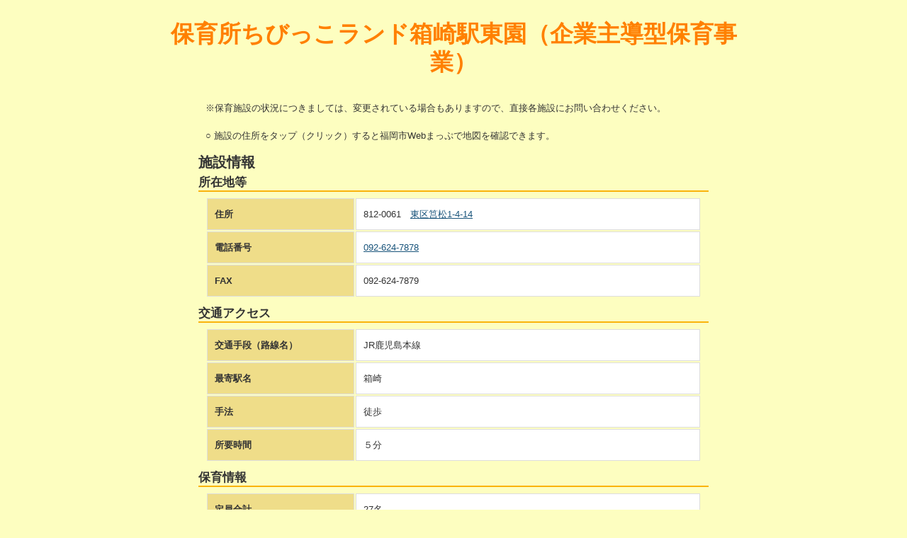

--- FILE ---
content_type: text/html
request_url: https://www.city.fukuoka.lg.jp/kodomo/shisetsu/hoikusyo/hoikusyo516.htm
body_size: 1659
content:
<!DOCTYPE html>
<html lang="ja">
<head>
<meta charset="UTF-8">
<meta name="robots" content="index,follow,noarchive">
<meta name="viewport" content="width=device-width,initial-scale=1.0,minimum-scale=1.0,maximum-scale=1.0" />
<link rel="stylesheet" href="./detail.css">
<style></style>
<title>福岡市 認可外保育施設 保育所ちびっこランド箱崎駅東園（企業主導型保育事業）</title>
</head>
<body>
<div id="page">

<header id="title">保育所ちびっこランド箱崎駅東園（企業主導型保育事業）<!-- #title --></header>

<div id="contents">


<section id="sec01">

<p>※保育施設の状況につきましては、変更されている場合もありますので、直接各施設にお問い合わせください。</p>
<p>○ 施設の住所をタップ（クリック）すると福岡市Webまっぷで地図を確認できます。</p>

<h1>施設情報</h1>

<h2>所在地等</h2>
<table class="ninkagai01">
<tr><th>住所</th><td>812-0061　<a href="http://webmap.city.fukuoka.lg.jp/fukuoka/MAP?API=1&mid=55&mps=5000&mpx=130.431421376439&mpy=33.6164185092203&gprj=3&mtp=pfm&siz=822,1004&mtl=315&mcl=100,100,100,1&itr=1&uid=16773&lid=315&ffid=16773-315&fid=16773-315">東区筥松1-4-14</a></td></tr>
<tr><th>電話番号</th><td><a href="tel:092-624-7878">092-624-7878</a></td></tr>
<tr><th>FAX</th><td>092-624-7879</td></tr>
</table>

<h2>交通アクセス</h2>
<table class="ninkagai01">
<tr><th>交通手段（路線名）</th><td>JR鹿児島本線</td></tr>
<tr><th>最寄駅名</th><td>箱崎</td></tr>
<tr><th>手法</th><td>徒歩</td></tr>
<tr><th>所要時間</th><td>５分</td></tr>
</table>

<h2>保育情報</h2>
<table class="ninkagai01">
<tr><th>定員合計</th><td>27名</td></tr>
</table>

<h3>対象年齢</h3>
<table class="ninkagai01">
<tr><th>月極契約</th><td>6か月～5歳</td></tr>
<tr><th>一時預かり</th><td>6か月～5歳</td></tr>
<tr><th>夜間保育</th><td>&nbsp;</td></tr>
<tr><th>24時間保育</th><td>&nbsp;</td></tr>
</table>

<h3>開所時間</h3>
<table class="ninkagai01">
<tr><th>平日（通常）</th><td>７：００～２０：００</td></tr>
<tr><th>平日（時間外）</th><td>&nbsp;</td></tr>
<tr><th><span class="sat">土曜日（通常）</span></th><td><span class="sat">７：００～２０：００</span></td></tr>
<tr><th><span class="sat">土曜日（時間外）</span></th><td><span class="sat">&nbsp;</span></td></tr>
<tr><th><span class="sun">日・祝祭日（通常）</span></th><td><span class="sun">&nbsp;</span></td></tr>
<tr><th><span class="sun">日・祝祭日（時間外）</span></th><td><span class="sun">&nbsp;</span></td></tr>
</table>

<h2>施設詳細</h2>
<table class="ninkagai01">
<tr><th>事業開始年月日</th><td>平成31年3月25日</td></tr>
<tr><th>保育室（面積）</th><td>61平方メートル</td></tr>
<tr><th>保育室（室数）</th><td>2室</td></tr>
<tr><th>建物構造</th><td>鉄骨造</td></tr>
<tr><th>建物階数</th><td>&nbsp;階</td></tr>
<tr><th>施設階数</th><td>１階</td></tr>
<tr><th>設置者又は法人（氏名）</th><td>東和物産株式会社</td></tr>
<tr><th>管理者（氏名）</th><td>安田　雄一</td></tr>
</table>


</section>

<p class="txtR"><a class="return-btn" href="./hoikusyo_list.htm">一覧に戻る</a></p>

<!-- / #contents --></div>

<footer id="footer">
<p id="copyright">[ページ編集・掲載者]<br />福岡市 こども未来局 子育て支援部 保育支援課</p>
<!-- / #footer --></footer>

<!-- / #page --></div>
</body>
</html>
